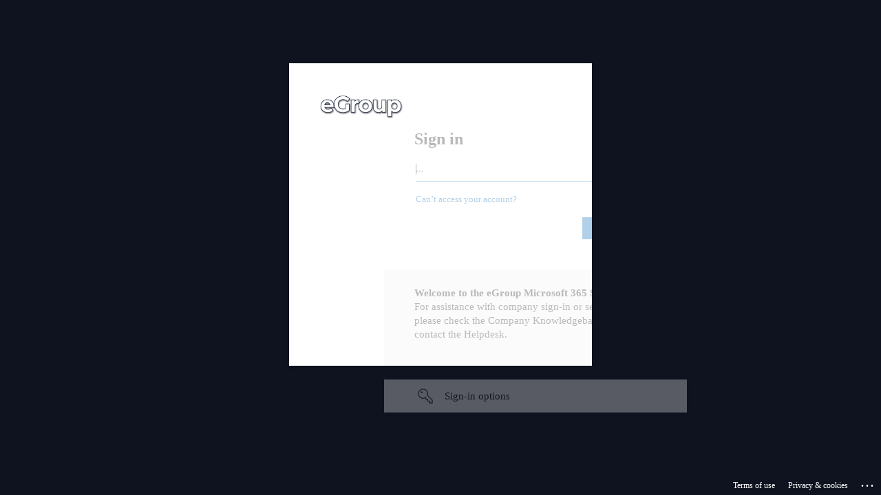

--- FILE ---
content_type: text/html; charset=utf-8
request_url: https://login.microsoftonline.com/b8bd6747-9a41-4b5f-b5dc-f3ec863685d3/oauth2/authorize?client_id=9c535280-1058-4f33-861c-89161fba3102&redirect_uri=https%3A%2F%2Fks49.plano-wfm.de%2Fidentityservice%2Fsignin-identityservice&response_type=id_token&scope=openid%20profile&response_mode=form_post&nonce=638564802716406628.NTJmMDg5ZDEtNmJlNS00MzdkLWJjMjQtNjIxNTdkMDc2ZTNkZGMxYTFiOTktY2M5Zi00MjI5LWEzNWUtNjUwMWVhZGM2MTk5&state=CfDJ8EBvBMy5tFxNu5qoau6C0NsBfmJSqwqNem-l5smxwHepOEc3XjH8wtc5bdUCb46gBObrK8G1QyCYbvw8RW0C8wubWvzDqyFJH6U05nOMdSqpkh-VYF53CKYBV6AQo5Gm29JHGJJdetCAKUbflZrk-4F8tPQ3mzeokeTLUq8RR8q2Gx3-vHDa3wpBteIs8_HXT6w9tV1ZVGzafNylHdL6Qe1kbAkAOJAExPdGcwNpP2195_4ivtzk2An_Cm77us0KEDs2f7HJ4cJDOl1YwgTHoqiDBJXFtOyM8xk_kn7D6c1UJ73QTKk1Tlyy21zn3gguBeRNiD_m9sRRMdFhvOj7fraJ-olrr9hxXBiWMneR79t-EvarBvKMd1yVL1tsN34CZCRU849K_sBDM6eFwtCIkdDYPv267LDUoROiIwgX-dtp-ifbj6v4AHyFk_HJM-uNLxHdGeL-EEldgW8BtAA9_t213e0raAEeAuGhUf09QlCkSlTqOIyQTrU4X41hq9rYzKjpaoc_5kqu6gYbMiGZ7WCPGuB3N5QGet8NaUqGSFs0wLbjNtXWa3rAQ-3r_08SX3EQGDKnRv0COjJ-xUJrdVGDWNtJlizJr2pctpxSLww8morAxK1Y1-j-Naqr5mtIQs-n3Q9_4qUqbwa18MpUZXRvzHL3KCkCZtoA_oRQ_H9IWJeEngPmRHyKFCHzTIEDdpnFY1NueowvjZArjBoFtFM0HYXsxb0qqFlEhuL4M7nPuKxdM2DztOEY4DeEn3JXTHGpRJDXj3f5r6dy13HxkQ7eGKy7Efe4DmTvkKkZcNbOmM_9e_Y3jzFzRrXDRX446t4A1U1irJvoh-59_2t7ZBTcG_0laYyZBnjEsB1uSEcKednZugqnFDvfix_1kAW41W6PPnZjBsCLjkQTkTCd1iFaF-2LtNRTnpMKDNKWKm5TXVcZ8c5tuFdUS4L-T2TcPX0bFFd0cS75gZyH4lHFpo79_SxS9tQftxYjkmtVUw0RdQU_5ihM74Nq6EdyfcP35dmw8fvEC673buv5-aFVcf1Clt1HJn2HDZaEdTMn_Iut9VqD0NDjuNKWMM6dGnLyrxSdq_Bp6I6yC_Hm7MyaFRMOJ9WbRCXQd7TcWNsrp0ery6-i1hcqMPtdcLLI1Xggjy_JOIz0tSEGSyZYMUIIdp41UGRybn90syscsCHQm94lXrzKr_hdEO4tTcO0A8NeHdP_derS6SxXS-Ys7OzspSWKOp2aSq79tr48R7WA6cSycYmP-0gRnoygdu6y1YGXJhN7HqaJ_qe01cSPX76mfMMSTI3CToDWL8kI60YxAAoAO1PAqGF0A0DQDAJCMVDdWAKgW2kUw91-r2sJ-XkraPYvv1oN9Yd7IM0fJcfiQK1LNlsxMN18fz7djt7GAhQX6IbxjtRox52_wVXRrN1QfJc2koiAcd41-t18xEV5zaTWpbqpyGL7Musyy6ST62Nd6fg3Z-PGlyI0GMo0G21VqYg&x-client-SKU=ID_NETSTANDARD2_0&x-client-ver=6.10.0.0&sso_reload=true
body_size: 19991
content:


<!-- Copyright (C) Microsoft Corporation. All rights reserved. -->
<!DOCTYPE html>
<html dir="ltr" class="" lang="en">
<head>
    <title>Sign in to your account</title>
    <meta http-equiv="Content-Type" content="text/html; charset=UTF-8">
    <meta http-equiv="X-UA-Compatible" content="IE=edge">
    <meta name="viewport" content="width=device-width, initial-scale=1.0, maximum-scale=2.0, user-scalable=yes">
    <meta http-equiv="Pragma" content="no-cache">
    <meta http-equiv="Expires" content="-1">
    <link rel="preconnect" href="https://aadcdn.msftauth.net" crossorigin>
<meta http-equiv="x-dns-prefetch-control" content="on">
<link rel="dns-prefetch" href="//aadcdn.msftauth.net">
<link rel="dns-prefetch" href="//aadcdn.msauth.net">

    <meta name="PageID" content="ConvergedSignIn" />
    <meta name="SiteID" content="" />
    <meta name="ReqLC" content="1033" />
    <meta name="LocLC" content="en-US" />


        <meta name="format-detection" content="telephone=no" />

    <noscript>
        <meta http-equiv="Refresh" content="0; URL=https://login.microsoftonline.com/jsdisabled" />
    </noscript>

    
    
<meta name="robots" content="none" />

<script type="text/javascript" nonce='JVKfT5LkoajXArjxmUgjLQ'>//<![CDATA[
$Config={"fShowPersistentCookiesWarning":false,"urlMsaSignUp":"https://login.live.com/oauth20_authorize.srf?scope=openid+profile+email+offline_access\u0026response_type=code\u0026client_id=51483342-085c-4d86-bf88-cf50c7252078\u0026response_mode=form_post\u0026redirect_uri=https%3a%2f%2flogin.microsoftonline.com%2fcommon%2ffederation%2foauth2msa\u0026state=[base64]\u0026estsfed=1\u0026uaid=90ab3588f9f74c6a83e629c64d623bb7\u0026signup=1\u0026lw=1\u0026fl=easi2\u0026fci=9c535280-1058-4f33-861c-89161fba3102","urlMsaLogout":"https://login.live.com/logout.srf?iframed_by=https%3a%2f%2flogin.microsoftonline.com","urlOtherIdpForget":"https://login.live.com/forgetme.srf?iframed_by=https%3a%2f%2flogin.microsoftonline.com","showCantAccessAccountLink":true,"arrExternalTrustedRealmFederatedIdps":[{"IdpType":400,"IdpSignInUrl":"https://login.live.com/oauth20_authorize.srf?scope=openid+profile+email+offline_access\u0026response_type=code\u0026client_id=51483342-085c-4d86-bf88-cf50c7252078\u0026response_mode=form_post\u0026redirect_uri=https%3a%2f%2flogin.microsoftonline.com%2fcommon%2ffederation%2foauth2msa\u0026state=[base64]\u0026estsfed=1\u0026uaid=90ab3588f9f74c6a83e629c64d623bb7\u0026fci=9c535280-1058-4f33-861c-89161fba3102\u0026idp_hint=github.com","DisplayName":"GitHub","Promoted":false}],"fEnableShowResendCode":true,"iShowResendCodeDelay":90000,"sSMSCtryPhoneData":"AF~Afghanistan~93!!!AX~Åland Islands~358!!!AL~Albania~355!!!DZ~Algeria~213!!!AS~American Samoa~1!!!AD~Andorra~376!!!AO~Angola~244!!!AI~Anguilla~1!!!AG~Antigua and Barbuda~1!!!AR~Argentina~54!!!AM~Armenia~374!!!AW~Aruba~297!!!AC~Ascension Island~247!!!AU~Australia~61!!!AT~Austria~43!!!AZ~Azerbaijan~994!!!BS~Bahamas~1!!!BH~Bahrain~973!!!BD~Bangladesh~880!!!BB~Barbados~1!!!BY~Belarus~375!!!BE~Belgium~32!!!BZ~Belize~501!!!BJ~Benin~229!!!BM~Bermuda~1!!!BT~Bhutan~975!!!BO~Bolivia~591!!!BQ~Bonaire~599!!!BA~Bosnia and Herzegovina~387!!!BW~Botswana~267!!!BR~Brazil~55!!!IO~British Indian Ocean Territory~246!!!VG~British Virgin Islands~1!!!BN~Brunei~673!!!BG~Bulgaria~359!!!BF~Burkina Faso~226!!!BI~Burundi~257!!!CV~Cabo Verde~238!!!KH~Cambodia~855!!!CM~Cameroon~237!!!CA~Canada~1!!!KY~Cayman Islands~1!!!CF~Central African Republic~236!!!TD~Chad~235!!!CL~Chile~56!!!CN~China~86!!!CX~Christmas Island~61!!!CC~Cocos (Keeling) Islands~61!!!CO~Colombia~57!!!KM~Comoros~269!!!CG~Congo~242!!!CD~Congo (DRC)~243!!!CK~Cook Islands~682!!!CR~Costa Rica~506!!!CI~Côte d\u0027Ivoire~225!!!HR~Croatia~385!!!CU~Cuba~53!!!CW~Curaçao~599!!!CY~Cyprus~357!!!CZ~Czechia~420!!!DK~Denmark~45!!!DJ~Djibouti~253!!!DM~Dominica~1!!!DO~Dominican Republic~1!!!EC~Ecuador~593!!!EG~Egypt~20!!!SV~El Salvador~503!!!GQ~Equatorial Guinea~240!!!ER~Eritrea~291!!!EE~Estonia~372!!!ET~Ethiopia~251!!!FK~Falkland Islands~500!!!FO~Faroe Islands~298!!!FJ~Fiji~679!!!FI~Finland~358!!!FR~France~33!!!GF~French Guiana~594!!!PF~French Polynesia~689!!!GA~Gabon~241!!!GM~Gambia~220!!!GE~Georgia~995!!!DE~Germany~49!!!GH~Ghana~233!!!GI~Gibraltar~350!!!GR~Greece~30!!!GL~Greenland~299!!!GD~Grenada~1!!!GP~Guadeloupe~590!!!GU~Guam~1!!!GT~Guatemala~502!!!GG~Guernsey~44!!!GN~Guinea~224!!!GW~Guinea-Bissau~245!!!GY~Guyana~592!!!HT~Haiti~509!!!HN~Honduras~504!!!HK~Hong Kong SAR~852!!!HU~Hungary~36!!!IS~Iceland~354!!!IN~India~91!!!ID~Indonesia~62!!!IR~Iran~98!!!IQ~Iraq~964!!!IE~Ireland~353!!!IM~Isle of Man~44!!!IL~Israel~972!!!IT~Italy~39!!!JM~Jamaica~1!!!JP~Japan~81!!!JE~Jersey~44!!!JO~Jordan~962!!!KZ~Kazakhstan~7!!!KE~Kenya~254!!!KI~Kiribati~686!!!KR~Korea~82!!!KW~Kuwait~965!!!KG~Kyrgyzstan~996!!!LA~Laos~856!!!LV~Latvia~371!!!LB~Lebanon~961!!!LS~Lesotho~266!!!LR~Liberia~231!!!LY~Libya~218!!!LI~Liechtenstein~423!!!LT~Lithuania~370!!!LU~Luxembourg~352!!!MO~Macao SAR~853!!!MG~Madagascar~261!!!MW~Malawi~265!!!MY~Malaysia~60!!!MV~Maldives~960!!!ML~Mali~223!!!MT~Malta~356!!!MH~Marshall Islands~692!!!MQ~Martinique~596!!!MR~Mauritania~222!!!MU~Mauritius~230!!!YT~Mayotte~262!!!MX~Mexico~52!!!FM~Micronesia~691!!!MD~Moldova~373!!!MC~Monaco~377!!!MN~Mongolia~976!!!ME~Montenegro~382!!!MS~Montserrat~1!!!MA~Morocco~212!!!MZ~Mozambique~258!!!MM~Myanmar~95!!!NA~Namibia~264!!!NR~Nauru~674!!!NP~Nepal~977!!!NL~Netherlands~31!!!NC~New Caledonia~687!!!NZ~New Zealand~64!!!NI~Nicaragua~505!!!NE~Niger~227!!!NG~Nigeria~234!!!NU~Niue~683!!!NF~Norfolk Island~672!!!KP~North Korea~850!!!MK~North Macedonia~389!!!MP~Northern Mariana Islands~1!!!NO~Norway~47!!!OM~Oman~968!!!PK~Pakistan~92!!!PW~Palau~680!!!PS~Palestinian Authority~970!!!PA~Panama~507!!!PG~Papua New Guinea~675!!!PY~Paraguay~595!!!PE~Peru~51!!!PH~Philippines~63!!!PL~Poland~48!!!PT~Portugal~351!!!PR~Puerto Rico~1!!!QA~Qatar~974!!!RE~Réunion~262!!!RO~Romania~40!!!RU~Russia~7!!!RW~Rwanda~250!!!BL~Saint Barthélemy~590!!!KN~Saint Kitts and Nevis~1!!!LC~Saint Lucia~1!!!MF~Saint Martin~590!!!PM~Saint Pierre and Miquelon~508!!!VC~Saint Vincent and the Grenadines~1!!!WS~Samoa~685!!!SM~San Marino~378!!!ST~São Tomé and Príncipe~239!!!SA~Saudi Arabia~966!!!SN~Senegal~221!!!RS~Serbia~381!!!SC~Seychelles~248!!!SL~Sierra Leone~232!!!SG~Singapore~65!!!SX~Sint Maarten~1!!!SK~Slovakia~421!!!SI~Slovenia~386!!!SB~Solomon Islands~677!!!SO~Somalia~252!!!ZA~South Africa~27!!!SS~South Sudan~211!!!ES~Spain~34!!!LK~Sri Lanka~94!!!SH~St Helena, Ascension, and Tristan da Cunha~290!!!SD~Sudan~249!!!SR~Suriname~597!!!SJ~Svalbard~47!!!SZ~Swaziland~268!!!SE~Sweden~46!!!CH~Switzerland~41!!!SY~Syria~963!!!TW~Taiwan~886!!!TJ~Tajikistan~992!!!TZ~Tanzania~255!!!TH~Thailand~66!!!TL~Timor-Leste~670!!!TG~Togo~228!!!TK~Tokelau~690!!!TO~Tonga~676!!!TT~Trinidad and Tobago~1!!!TA~Tristan da Cunha~290!!!TN~Tunisia~216!!!TR~Turkey~90!!!TM~Turkmenistan~993!!!TC~Turks and Caicos Islands~1!!!TV~Tuvalu~688!!!VI~U.S. Virgin Islands~1!!!UG~Uganda~256!!!UA~Ukraine~380!!!AE~United Arab Emirates~971!!!GB~United Kingdom~44!!!US~United States~1!!!UY~Uruguay~598!!!UZ~Uzbekistan~998!!!VU~Vanuatu~678!!!VA~Vatican City~39!!!VE~Venezuela~58!!!VN~Vietnam~84!!!WF~Wallis and Futuna~681!!!YE~Yemen~967!!!ZM~Zambia~260!!!ZW~Zimbabwe~263","fUseInlinePhoneNumber":true,"fDetectBrowserCapabilities":true,"fUseMinHeight":true,"fShouldSupportTargetCredentialForRecovery":true,"fAvoidNewOtcGenerationWhenAlreadySent":true,"fUseCertificateInterstitialView":true,"fIsPasskeySupportEnabled":true,"arrPromotedFedCredTypes":[],"fShowUserAlreadyExistErrorHandling":true,"fBlockOnAppleEmailClaimError":true,"fIsVerifiableCredentialsSupportEnabled":true,"iVerifiableCredentialPresentationPollingIntervalSeconds":0.5,"iVerifiableCredentialPresentationPollingTimeoutSeconds":300,"fIsQrPinEnabled":true,"fPasskeyAssertionRedirect":true,"fFixUrlExternalIdpFederation":true,"fEnableBackButtonBugFix":true,"fEnableTotalLossRecovery":true,"fUpdatePromotedCredTypesOrder":true,"fUseNewPromotedCredsComponent":true,"urlSessionState":"https://login.microsoftonline.com/common/DeviceCodeStatus","urlResetPassword":"https://passwordreset.microsoftonline.com/?ru=https%3a%2f%2flogin.microsoftonline.com%2fb8bd6747-9a41-4b5f-b5dc-f3ec863685d3%2freprocess%3fctx%[base64]\u0026mkt=en-US\u0026hosted=0\u0026device_platform=macOS","urlMsaResetPassword":"https://account.live.com/password/reset?wreply=https%3a%2f%2flogin.microsoftonline.com%2fb8bd6747-9a41-4b5f-b5dc-f3ec863685d3%2freprocess%3fctx%[base64]\u0026mkt=en-US","fFixUrlResetPassword":true,"urlGetCredentialType":"https://login.microsoftonline.com/common/GetCredentialType?mkt=en-US","urlGetRecoveryCredentialType":"https://login.microsoftonline.com/common/getrecoverycredentialtype?mkt=en-US","urlGetOneTimeCode":"https://login.microsoftonline.com/common/GetOneTimeCode","urlLogout":"https://login.microsoftonline.com/b8bd6747-9a41-4b5f-b5dc-f3ec863685d3/uxlogout","urlForget":"https://login.microsoftonline.com/forgetuser","urlDisambigRename":"https://go.microsoft.com/fwlink/p/?LinkID=733247","urlGoToAADError":"https://login.live.com/oauth20_authorize.srf?scope=openid+profile+email+offline_access\u0026response_type=code\u0026client_id=51483342-085c-4d86-bf88-cf50c7252078\u0026response_mode=form_post\u0026redirect_uri=https%3a%2f%2flogin.microsoftonline.com%2fcommon%2ffederation%2foauth2msa\u0026state=[base64]\u0026estsfed=1\u0026uaid=90ab3588f9f74c6a83e629c64d623bb7\u0026fci=9c535280-1058-4f33-861c-89161fba3102","urlDeviceFingerprinting":"","urlPIAEndAuth":"https://login.microsoftonline.com/common/PIA/EndAuth","urlStartTlr":"https://login.microsoftonline.com/b8bd6747-9a41-4b5f-b5dc-f3ec863685d3/tlr/start","fKMSIEnabled":false,"iLoginMode":121,"fAllowPhoneSignIn":true,"fAllowPhoneInput":true,"fAllowSkypeNameLogin":true,"iMaxPollErrors":5,"iPollingTimeout":300,"srsSuccess":true,"fShowSwitchUser":true,"arrValErrs":["50058"],"sErrorCode":"50058","sWAMExtension":"ppnbnpeolgkicgegkbkbjmhlideopiji","sWAMChannel":"53ee284d-920a-4b59-9d30-a60315b26836","sErrTxt":"","sResetPasswordPrefillParam":"username","onPremPasswordValidationConfig":{"isUserRealmPrecheckEnabled":true},"fSwitchDisambig":true,"oCancelPostParams":{"error":"access_denied","error_subcode":"cancel","state":"[base64]","canary":"/K3fbKQWvqooBGTMkJNlD3H96G15/jgXLH77XaCbIg0=2:1:CANARY:yIg0U3mHX7Rkm9JrTrbMIQfUBu03QqRZNEbMQtN1DZA="},"iRemoteNgcPollingType":2,"fUseNewNoPasswordTypes":true,"urlAadSignup":"https://signup.microsoft.com/signup?sku=teams_commercial_trial\u0026origin=ests\u0026culture=en-US","urlTenantedEndpointFormat":"https://login.microsoftonline.com/{0}/oauth2/authorize?client_id=9c535280-1058-4f33-861c-89161fba3102\u0026redirect_uri=https%3a%2f%2fks49.plano-wfm.de%2fidentityservice%2fsignin-identityservice\u0026response_type=id_token\u0026scope=openid+profile\u0026response_mode=form_post\u0026nonce=638564802716406628.NTJmMDg5ZDEtNmJlNS00MzdkLWJjMjQtNjIxNTdkMDc2ZTNkZGMxYTFiOTktY2M5Zi00MjI5LWEzNWUtNjUwMWVhZGM2MTk5\u0026state=[base64]\u0026x-client-SKU=ID_NETSTANDARD2_0\u0026x-client-ver=6.10.0.0\u0026sso_reload=true\u0026allowbacktocommon=True","sCloudInstanceName":"microsoftonline.com","fShowSignInOptionsAsButton":true,"fUseNewPhoneSignInError":true,"fIsUpdatedAutocompleteEnabled":true,"fActivateFocusOnApprovalNumberRemoteNGC":true,"fIsPasskey":true,"fEnableDFPIntegration":true,"fEnableCenterFocusedApprovalNumber":true,"fShowPassKeyErrorUCP":true,"fFixPhoneDisambigSignupRedirect":true,"fEnableQrCodeA11YFixes":true,"fEnablePasskeyAwpError":true,"fEnableAuthenticatorTimeoutFix":true,"fEnablePasskeyAutofillUI":true,"sCrossDomainCanary":"[base64]","arrExcludedDisplayNames":["unknown"],"fFixShowRevealPassword":true,"fRemoveTLRFragment":true,"iMaxStackForKnockoutAsyncComponents":10000,"fShowButtons":true,"urlCdn":"https://aadcdn.msftauth.net/shared/1.0/","urlDefaultFavicon":"https://aadcdn.msftauth.net/shared/1.0/content/images/favicon_a_eupayfgghqiai7k9sol6lg2.ico","urlFooterTOU":"https://www.microsoft.com/en-US/servicesagreement/","urlFooterPrivacy":"https://privacy.microsoft.com/en-US/privacystatement","urlPost":"https://login.microsoftonline.com/b8bd6747-9a41-4b5f-b5dc-f3ec863685d3/login","urlPostAad":"https://login.microsoftonline.com/b8bd6747-9a41-4b5f-b5dc-f3ec863685d3/login","urlPostMsa":"https://login.live.com/ppsecure/partnerpost.srf?scope=openid+profile+email+offline_access\u0026response_type=code\u0026client_id=51483342-085c-4d86-bf88-cf50c7252078\u0026response_mode=form_post\u0026redirect_uri=https%3a%2f%2flogin.microsoftonline.com%2fcommon%2ffederation%2foauth2msa\u0026state=[base64]\u0026flow=fido\u0026estsfed=1\u0026uaid=90ab3588f9f74c6a83e629c64d623bb7\u0026fci=9c535280-1058-4f33-861c-89161fba3102","urlRefresh":"https://login.microsoftonline.com/b8bd6747-9a41-4b5f-b5dc-f3ec863685d3/reprocess?ctx=[base64]","urlCancel":"https://ks49.plano-wfm.de/identityservice/signin-identityservice","urlResume":"https://login.microsoftonline.com/b8bd6747-9a41-4b5f-b5dc-f3ec863685d3/resume?ctx=[base64]","iPawnIcon":0,"iPollingInterval":1,"sPOST_Username":"","fEnableNumberMatching":true,"sFT":"[base64]","sFTName":"flowToken","sSessionIdentifierName":"code","sCtx":"[base64]","iProductIcon":-1,"fEnableOneDSClientTelemetry":true,"staticTenantBranding":[{"Locale":0,"BannerLogo":"https://aadcdn.msftauthimages.net/c1c6b6c8-0beiealvcqx6v3bpfvvlquy-ziwxbscybfkglm2xuiu/logintenantbranding/0/bannerlogo?ts=637825808570721350","TileLogo":"https://aadcdn.msftauthimages.net/c1c6b6c8-0beiealvcqx6v3bpfvvlquy-ziwxbscybfkglm2xuiu/logintenantbranding/0/tilelogo?ts=637825165182330236","TileDarkLogo":"https://aadcdn.msftauthimages.net/c1c6b6c8-0beiealvcqx6v3bpfvvlquy-ziwxbscybfkglm2xuiu/logintenantbranding/0/squarelogodark?ts=637825165187400387","Illustration":"https://aadcdn.msftauthimages.net/c1c6b6c8-0beiealvcqx6v3bpfvvlquy-ziwxbscybfkglm2xuiu/logintenantbranding/0/illustration?ts=637825165171369472","BackgroundColor":"#1F2A44","BoilerPlateText":"<p><strong>Welcome to the eGroup Microsoft 365 Sign-in Page.</strong> For assistance with company sign-in or service issues please check the Company Knowledgebase and/or contact the Helpdesk.</p>\n","UserIdLabel":"...","KeepMeSignedInDisabled":false,"UseTransparentLightBox":false}],"oAppCobranding":{},"iBackgroundImage":4,"arrSessions":[],"fApplicationInsightsEnabled":false,"iApplicationInsightsEnabledPercentage":0,"urlSetDebugMode":"https://login.microsoftonline.com/common/debugmode","fEnableCssAnimation":true,"fDisableAnimationIfAnimationEndUnsupported":true,"fAllowGrayOutLightBox":true,"fUseMsaSessionState":true,"fIsRemoteNGCSupported":true,"desktopSsoConfig":{"isEdgeAnaheimAllowed":true,"iwaEndpointUrlFormat":"https://autologon.microsoftazuread-sso.com/{0}/winauth/sso?client-request-id=90ab3588-f9f7-4c6a-83e6-29c64d623bb7","iwaSsoProbeUrlFormat":"https://autologon.microsoftazuread-sso.com/{0}/winauth/ssoprobe?client-request-id=90ab3588-f9f7-4c6a-83e6-29c64d623bb7","iwaIFrameUrlFormat":"https://autologon.microsoftazuread-sso.com/{0}/winauth/iframe?client-request-id=90ab3588-f9f7-4c6a-83e6-29c64d623bb7\u0026isAdalRequest=False","iwaRequestTimeoutInMs":10000,"hintedDomainName":"b8bd6747-9a41-4b5f-b5dc-f3ec863685d3","startDesktopSsoOnPageLoad":true,"progressAnimationTimeout":10000,"isEdgeAllowed":false,"minDssoEdgeVersion":"17","isSafariAllowed":true,"redirectUri":"https://ks49.plano-wfm.de/identityservice/signin-identityservice","redirectDssoErrorPostParams":{"error":"interaction_required","error_description":"Seamless single sign on failed for the user. This can happen if the user is unable to access on premises AD or intranet zone is not configured correctly Trace ID: d2e7af17-5140-4fe5-a493-54e1a71c1800 Correlation ID: 90ab3588-f9f7-4c6a-83e6-29c64d623bb7 Timestamp: 2026-01-18 20:06:55Z","state":"[base64]","canary":"/K3fbKQWvqooBGTMkJNlD3H96G15/jgXLH77XaCbIg0=2:1:CANARY:yIg0U3mHX7Rkm9JrTrbMIQfUBu03QqRZNEbMQtN1DZA="},"isIEAllowedForSsoProbe":true,"edgeRedirectUri":"https://autologon.microsoftazuread-sso.com/b8bd6747-9a41-4b5f-b5dc-f3ec863685d3/winauth/sso/edgeredirect?client-request-id=90ab3588-f9f7-4c6a-83e6-29c64d623bb7\u0026origin=login.microsoftonline.com\u0026is_redirected=1","isFlowTokenPassedInEdge":true},"urlLogin":"https://login.microsoftonline.com/b8bd6747-9a41-4b5f-b5dc-f3ec863685d3/reprocess?ctx=[base64]","urlDssoStatus":"https://login.microsoftonline.com/common/instrumentation/dssostatus","iSessionPullType":2,"fUseSameSite":true,"iAllowedIdentities":2,"uiflavor":1001,"urlFidoHelp":"https://go.microsoft.com/fwlink/?linkid=2013738","fShouldPlatformKeyBeSuppressed":true,"urlFidoLogin":"https://login.microsoft.com/b8bd6747-9a41-4b5f-b5dc-f3ec863685d3/fido/get?uiflavor=Web","fIsFidoSupported":true,"fLoadStringCustomizationPromises":true,"fUseAlternateTextForSwitchToCredPickerLink":true,"fOfflineAccountVisible":false,"fEnableUserStateFix":true,"fAccessPassSupported":true,"fShowAccessPassPeek":true,"fUpdateSessionPollingLogic":true,"fEnableShowPickerCredObservable":true,"fFetchSessionsSkipDsso":true,"fIsCiamUserFlowUxNewLogicEnabled":true,"fUseNonMicrosoftDefaultBrandingForCiam":true,"sCompanyDisplayName":"eGroup","fRemoveCustomCss":true,"fFixUICrashForApiRequestHandler":true,"fShowUpdatedKoreanPrivacyFooter":true,"fUsePostCssHotfix":true,"fFixUserFlowBranding":true,"fIsQrCodePinSupported":true,"fEnablePasskeyNullFix":true,"fEnableRefreshCookiesFix":true,"fEnableWebNativeBridgeInterstitialUx":true,"fEnableWindowParentingFix":true,"fEnableNativeBridgeErrors":true,"urlAcmaServerPath":"https://login.microsoftonline.com","sTenantId":"b8bd6747-9a41-4b5f-b5dc-f3ec863685d3","sMkt":"en-US","fIsDesktop":true,"fUpdateConfigInit":true,"fLogDisallowedCssProperties":true,"fDisallowExternalFonts":true,"sFidoChallenge":"O.eyJ0eXAiOiJKV1QiLCJhbGciOiJSUzI1NiIsIng1dCI6IlBjWDk4R1g0MjBUMVg2c0JEa3poUW1xZ3dNVSJ9.eyJhdWQiOiJ1cm46bWljcm9zb2Z0OmZpZG86Y2hhbGxlbmdlIiwiaXNzIjoiaHR0cHM6Ly9sb2dpbi5taWNyb3NvZnQuY29tIiwiaWF0IjoxNzY4NzY2ODE1LCJuYmYiOjE3Njg3NjY4MTUsImV4cCI6MTc2ODc2NzExNX0.[base64]","scid":1013,"hpgact":1800,"hpgid":1104,"pgid":"ConvergedSignIn","apiCanary":"[base64]","canary":"/K3fbKQWvqooBGTMkJNlD3H96G15/jgXLH77XaCbIg0=2:1:CANARY:yIg0U3mHX7Rkm9JrTrbMIQfUBu03QqRZNEbMQtN1DZA=","sCanaryTokenName":"canary","fSkipRenderingNewCanaryToken":false,"fEnableNewCsrfProtection":true,"correlationId":"90ab3588-f9f7-4c6a-83e6-29c64d623bb7","sessionId":"d2e7af17-5140-4fe5-a493-54e1a71c1800","sRingId":"R6","locale":{"mkt":"en-US","lcid":1033},"slMaxRetry":2,"slReportFailure":true,"strings":{"desktopsso":{"authenticatingmessage":"Trying to sign you in"}},"enums":{"ClientMetricsModes":{"None":0,"SubmitOnPost":1,"SubmitOnRedirect":2,"InstrumentPlt":4}},"urls":{"instr":{"pageload":"https://login.microsoftonline.com/common/instrumentation/reportpageload","dssostatus":"https://login.microsoftonline.com/common/instrumentation/dssostatus"}},"browser":{"ltr":1,"Chrome":1,"_Mac":1,"_M131":1,"_D0":1,"Full":1,"RE_WebKit":1,"b":{"name":"Chrome","major":131,"minor":0},"os":{"name":"OSX","version":"10.15.7"},"V":"131.0"},"watson":{"url":"/common/handlers/watson","bundle":"https://aadcdn.msftauth.net/ests/2.1/content/cdnbundles/watson.min_q5ptmu8aniymd4ftuqdkda2.js","sbundle":"https://aadcdn.msftauth.net/ests/2.1/content/cdnbundles/watsonsupportwithjquery.3.5.min_dc940oomzau4rsu8qesnvg2.js","fbundle":"https://aadcdn.msftauth.net/ests/2.1/content/cdnbundles/frameworksupport.min_oadrnc13magb009k4d20lg2.js","resetErrorPeriod":5,"maxCorsErrors":-1,"maxInjectErrors":5,"maxErrors":10,"maxTotalErrors":3,"expSrcs":["https://login.microsoftonline.com","https://aadcdn.msauth.net/","https://aadcdn.msftauth.net/",".login.microsoftonline.com"],"envErrorRedirect":true,"envErrorUrl":"/common/handlers/enverror"},"loader":{"cdnRoots":["https://aadcdn.msauth.net/","https://aadcdn.msftauth.net/"],"logByThrowing":true,"tenantBrandingCdnRoots":["aadcdn.msauthimages.net","aadcdn.msftauthimages.net"]},"serverDetails":{"slc":"ProdSlices","dc":"FRC","ri":"PA3XXXX","ver":{"v":[2,1,23173,3]},"rt":"2026-01-18T20:06:55","et":40},"clientEvents":{"enabled":true,"telemetryEnabled":true,"useOneDSEventApi":true,"flush":60000,"autoPost":true,"autoPostDelay":1000,"minEvents":1,"maxEvents":1,"pltDelay":500,"appInsightsConfig":{"instrumentationKey":"b0c252808e614e949086e019ae1cb300-e0c02060-e3b3-4965-bd7c-415e1a7a9fde-6951","webAnalyticsConfiguration":{"autoCapture":{"jsError":true}}},"defaultEventName":"IDUX_ESTSClientTelemetryEvent_WebWatson","serviceID":3,"endpointUrl":"https://eu-mobile.events.data.microsoft.com/OneCollector/1.0/"},"fApplyAsciiRegexOnInput":true,"country":"US","fBreakBrandingSigninString":true,"bsso":{"states":{"START":"start","INPROGRESS":"in-progress","END":"end","END_SSO":"end-sso","END_USERS":"end-users"},"nonce":"AwABEgEAAAADAOz_BQD0_7mJPaVQUUqvCrEe3kA41qayW4-kiaKaH0LUwWGSjyUjkR2TO9MfIjcSK9q8NvVEjpwLfPOJg5SLnbhoHXmNeV8gAA","overallTimeoutMs":4000,"telemetry":{"type":"ChromeSsoTelemetry","nonce":"AwABDwEAAAADAOz_BQD0_6HauA15We7DYrDE28ULnHTIkO-X6601uf3J6RtKyQ2CsOnb-ZkBDn_I5qC9rgeT7NC3v-WUMFYHEmrpAS6E8CsOsvO2U1_emTYgiqUJiCaHIAA","reportStates":[]},"redirectEndStates":["end"],"cookieNames":{"aadSso":"AADSSO","winSso":"ESTSSSO","ssoTiles":"ESTSSSOTILES","ssoPulled":"SSOCOOKIEPULLED","userList":"ESTSUSERLIST"},"type":"chrome","reason":"Pull suppressed because it was already attempted and the current URL was reloaded."},"urlNoCookies":"https://login.microsoftonline.com/cookiesdisabled","fTrimChromeBssoUrl":true,"inlineMode":5,"fShowCopyDebugDetailsLink":true,"fTenantBrandingCdnAddEventHandlers":true,"fAddTryCatchForIFrameRedirects":true};
//]]></script> 
<script type="text/javascript" nonce='JVKfT5LkoajXArjxmUgjLQ'>//<![CDATA[
!function(){var e=window,r=e.$Debug=e.$Debug||{},t=e.$Config||{};if(!r.appendLog){var n=[],o=0;r.appendLog=function(e){var r=t.maxDebugLog||25,i=(new Date).toUTCString()+":"+e;n.push(o+":"+i),n.length>r&&n.shift(),o++},r.getLogs=function(){return n}}}(),function(){function e(e,r){function t(i){var a=e[i];if(i<n-1){return void(o.r[a]?t(i+1):o.when(a,function(){t(i+1)}))}r(a)}var n=e.length;t(0)}function r(e,r,i){function a(){var e=!!s.method,o=e?s.method:i[0],a=s.extraArgs||[],u=n.$WebWatson;try{
var c=t(i,!e);if(a&&a.length>0){for(var d=a.length,l=0;l<d;l++){c.push(a[l])}}o.apply(r,c)}catch(e){return void(u&&u.submitFromException&&u.submitFromException(e))}}var s=o.r&&o.r[e];return r=r||this,s&&(s.skipTimeout?a():n.setTimeout(a,0)),s}function t(e,r){return Array.prototype.slice.call(e,r?1:0)}var n=window;n.$Do||(n.$Do={"q":[],"r":[],"removeItems":[],"lock":0,"o":[]});var o=n.$Do;o.when=function(t,n){function i(e){r(e,a,s)||o.q.push({"id":e,"c":a,"a":s})}var a=0,s=[],u=1;"function"==typeof n||(a=n,
u=2);for(var c=u;c<arguments.length;c++){s.push(arguments[c])}t instanceof Array?e(t,i):i(t)},o.register=function(e,t,n){if(!o.r[e]){o.o.push(e);var i={};if(t&&(i.method=t),n&&(i.skipTimeout=n),arguments&&arguments.length>3){i.extraArgs=[];for(var a=3;a<arguments.length;a++){i.extraArgs.push(arguments[a])}}o.r[e]=i,o.lock++;try{for(var s=0;s<o.q.length;s++){var u=o.q[s];u.id==e&&r(e,u.c,u.a)&&o.removeItems.push(u)}}catch(e){throw e}finally{if(0===--o.lock){for(var c=0;c<o.removeItems.length;c++){
for(var d=o.removeItems[c],l=0;l<o.q.length;l++){if(o.q[l]===d){o.q.splice(l,1);break}}}o.removeItems=[]}}}},o.unregister=function(e){o.r[e]&&delete o.r[e]}}(),function(e,r){function t(){if(!a){if(!r.body){return void setTimeout(t)}a=!0,e.$Do.register("doc.ready",0,!0)}}function n(){if(!s){if(!r.body){return void setTimeout(n)}t(),s=!0,e.$Do.register("doc.load",0,!0),i()}}function o(e){(r.addEventListener||"load"===e.type||"complete"===r.readyState)&&t()}function i(){
r.addEventListener?(r.removeEventListener("DOMContentLoaded",o,!1),e.removeEventListener("load",n,!1)):r.attachEvent&&(r.detachEvent("onreadystatechange",o),e.detachEvent("onload",n))}var a=!1,s=!1;if("complete"===r.readyState){return void setTimeout(n)}!function(){r.addEventListener?(r.addEventListener("DOMContentLoaded",o,!1),e.addEventListener("load",n,!1)):r.attachEvent&&(r.attachEvent("onreadystatechange",o),e.attachEvent("onload",n))}()}(window,document),function(){function e(){
return f.$Config||f.ServerData||{}}function r(e,r){var t=f.$Debug;t&&t.appendLog&&(r&&(e+=" '"+(r.src||r.href||"")+"'",e+=", id:"+(r.id||""),e+=", async:"+(r.async||""),e+=", defer:"+(r.defer||"")),t.appendLog(e))}function t(){var e=f.$B;if(void 0===d){if(e){d=e.IE}else{var r=f.navigator.userAgent;d=-1!==r.indexOf("MSIE ")||-1!==r.indexOf("Trident/")}}return d}function n(){var e=f.$B;if(void 0===l){if(e){l=e.RE_Edge}else{var r=f.navigator.userAgent;l=-1!==r.indexOf("Edge")}}return l}function o(e){
var r=e.indexOf("?"),t=r>-1?r:e.length,n=e.lastIndexOf(".",t);return e.substring(n,n+v.length).toLowerCase()===v}function i(){var r=e();return(r.loader||{}).slReportFailure||r.slReportFailure||!1}function a(){return(e().loader||{}).redirectToErrorPageOnLoadFailure||!1}function s(){return(e().loader||{}).logByThrowing||!1}function u(e){if(!t()&&!n()){return!1}var r=e.src||e.href||"";if(!r){return!0}if(o(r)){var i,a,s;try{i=e.sheet,a=i&&i.cssRules,s=!1}catch(e){s=!0}if(i&&!a&&s){return!0}
if(i&&a&&0===a.length){return!0}}return!1}function c(){function t(e){g.getElementsByTagName("head")[0].appendChild(e)}function n(e,r,t,n){var u=null;return u=o(e)?i(e):"script"===n.toLowerCase()?a(e):s(e,n),r&&(u.id=r),"function"==typeof u.setAttribute&&(u.setAttribute("crossorigin","anonymous"),t&&"string"==typeof t&&u.setAttribute("integrity",t)),u}function i(e){var r=g.createElement("link");return r.rel="stylesheet",r.type="text/css",r.href=e,r}function a(e){
var r=g.createElement("script"),t=g.querySelector("script[nonce]");if(r.type="text/javascript",r.src=e,r.defer=!1,r.async=!1,t){var n=t.nonce||t.getAttribute("nonce");r.setAttribute("nonce",n)}return r}function s(e,r){var t=g.createElement(r);return t.src=e,t}function d(e,r){if(e&&e.length>0&&r){for(var t=0;t<e.length;t++){if(-1!==r.indexOf(e[t])){return!0}}}return!1}function l(r){if(e().fTenantBrandingCdnAddEventHandlers){var t=d(E,r)?E:b;if(!(t&&t.length>1)){return r}for(var n=0;n<t.length;n++){
if(-1!==r.indexOf(t[n])){var o=t[n+1<t.length?n+1:0],i=r.substring(t[n].length);return"https://"!==t[n].substring(0,"https://".length)&&(o="https://"+o,i=i.substring("https://".length)),o+i}}return r}if(!(b&&b.length>1)){return r}for(var a=0;a<b.length;a++){if(0===r.indexOf(b[a])){return b[a+1<b.length?a+1:0]+r.substring(b[a].length)}}return r}function f(e,t,n,o){if(r("[$Loader]: "+(L.failMessage||"Failed"),o),w[e].retry<y){return w[e].retry++,h(e,t,n),void c._ReportFailure(w[e].retry,w[e].srcPath)}n&&n()}
function v(e,t,n,o){if(u(o)){return f(e,t,n,o)}r("[$Loader]: "+(L.successMessage||"Loaded"),o),h(e+1,t,n);var i=w[e].onSuccess;"function"==typeof i&&i(w[e].srcPath)}function h(e,o,i){if(e<w.length){var a=w[e];if(!a||!a.srcPath){return void h(e+1,o,i)}a.retry>0&&(a.srcPath=l(a.srcPath),a.origId||(a.origId=a.id),a.id=a.origId+"_Retry_"+a.retry);var s=n(a.srcPath,a.id,a.integrity,a.tagName);s.onload=function(){v(e,o,i,s)},s.onerror=function(){f(e,o,i,s)},s.onreadystatechange=function(){
"loaded"===s.readyState?setTimeout(function(){v(e,o,i,s)},500):"complete"===s.readyState&&v(e,o,i,s)},t(s),r("[$Loader]: Loading '"+(a.srcPath||"")+"', id:"+(a.id||""))}else{o&&o()}}var p=e(),y=p.slMaxRetry||2,m=p.loader||{},b=m.cdnRoots||[],E=m.tenantBrandingCdnRoots||[],L=this,w=[];L.retryOnError=!0,L.successMessage="Loaded",L.failMessage="Error",L.Add=function(e,r,t,n,o,i){e&&w.push({"srcPath":e,"id":r,"retry":n||0,"integrity":t,"tagName":o||"script","onSuccess":i})},L.AddForReload=function(e,r){
var t=e.src||e.href||"";L.Add(t,"AddForReload",e.integrity,1,e.tagName,r)},L.AddIf=function(e,r,t){e&&L.Add(r,t)},L.Load=function(e,r){h(0,e,r)}}var d,l,f=window,g=f.document,v=".css";c.On=function(e,r,t){if(!e){throw"The target element must be provided and cannot be null."}r?c.OnError(e,t):c.OnSuccess(e,t)},c.OnSuccess=function(e,t){if(!e){throw"The target element must be provided and cannot be null."}if(u(e)){return c.OnError(e,t)}var n=e.src||e.href||"",o=i(),s=a();r("[$Loader]: Loaded",e);var d=new c
;d.failMessage="Reload Failed",d.successMessage="Reload Success",d.Load(null,function(){if(o){throw"Unexpected state. ResourceLoader.Load() failed despite initial load success. ['"+n+"']"}s&&(document.location.href="/error.aspx?err=504")})},c.OnError=function(e,t){var n=e.src||e.href||"",o=i(),s=a();if(!e){throw"The target element must be provided and cannot be null."}r("[$Loader]: Failed",e);var u=new c;u.failMessage="Reload Failed",u.successMessage="Reload Success",u.AddForReload(e,t),
u.Load(null,function(){if(o){throw"Failed to load external resource ['"+n+"']"}s&&(document.location.href="/error.aspx?err=504")}),c._ReportFailure(0,n)},c._ReportFailure=function(e,r){if(s()&&!t()){throw"[Retry "+e+"] Failed to load external resource ['"+r+"'], reloading from fallback CDN endpoint"}},f.$Loader=c}(),function(){function e(){if(!E){var e=new h.$Loader;e.AddIf(!h.jQuery,y.sbundle,"WebWatson_DemandSupport"),y.sbundle=null,delete y.sbundle,e.AddIf(!h.$Api,y.fbundle,"WebWatson_DemandFramework"),
y.fbundle=null,delete y.fbundle,e.Add(y.bundle,"WebWatson_DemandLoaded"),e.Load(r,t),E=!0}}function r(){if(h.$WebWatson){if(h.$WebWatson.isProxy){return void t()}m.when("$WebWatson.full",function(){for(;b.length>0;){var e=b.shift();e&&h.$WebWatson[e.cmdName].apply(h.$WebWatson,e.args)}})}}function t(){if(!h.$WebWatson||h.$WebWatson.isProxy){if(!L&&JSON){try{var e=new XMLHttpRequest;e.open("POST",y.url),e.setRequestHeader("Accept","application/json"),
e.setRequestHeader("Content-Type","application/json; charset=UTF-8"),e.setRequestHeader("canary",p.apiCanary),e.setRequestHeader("client-request-id",p.correlationId),e.setRequestHeader("hpgid",p.hpgid||0),e.setRequestHeader("hpgact",p.hpgact||0);for(var r=-1,t=0;t<b.length;t++){if("submit"===b[t].cmdName){r=t;break}}var o=b[r]?b[r].args||[]:[],i={"sr":y.sr,"ec":"Failed to load external resource [Core Watson files]","wec":55,"idx":1,"pn":p.pgid||"","sc":p.scid||0,"hpg":p.hpgid||0,
"msg":"Failed to load external resource [Core Watson files]","url":o[1]||"","ln":0,"ad":0,"an":!1,"cs":"","sd":p.serverDetails,"ls":null,"diag":v(y)};e.send(JSON.stringify(i))}catch(e){}L=!0}y.loadErrorUrl&&window.location.assign(y.loadErrorUrl)}n()}function n(){b=[],h.$WebWatson=null}function o(r){return function(){var t=arguments;b.push({"cmdName":r,"args":t}),e()}}function i(){var e=["foundException","resetException","submit"],r=this;r.isProxy=!0;for(var t=e.length,n=0;n<t;n++){var i=e[n];i&&(r[i]=o(i))}
}function a(e,r,t,n,o,i,a){var s=h.event;return i||(i=l(o||s,a?a+2:2)),h.$Debug&&h.$Debug.appendLog&&h.$Debug.appendLog("[WebWatson]:"+(e||"")+" in "+(r||"")+" @ "+(t||"??")),$.submit(e,r,t,n,o||s,i,a)}function s(e,r){return{"signature":e,"args":r,"toString":function(){return this.signature}}}function u(e){for(var r=[],t=e.split("\n"),n=0;n<t.length;n++){r.push(s(t[n],[]))}return r}function c(e){for(var r=[],t=e.split("\n"),n=0;n<t.length;n++){var o=s(t[n],[]);t[n+1]&&(o.signature+="@"+t[n+1],n++),r.push(o)
}return r}function d(e){if(!e){return null}try{if(e.stack){return u(e.stack)}if(e.error){if(e.error.stack){return u(e.error.stack)}}else if(window.opera&&e.message){return c(e.message)}}catch(e){}return null}function l(e,r){var t=[];try{for(var n=arguments.callee;r>0;){n=n?n.caller:n,r--}for(var o=0;n&&o<w;){var i="InvalidMethod()";try{i=n.toString()}catch(e){}var a=[],u=n.args||n.arguments;if(u){for(var c=0;c<u.length;c++){a[c]=u[c]}}t.push(s(i,a)),n=n.caller,o++}}catch(e){t.push(s(e.toString(),[]))}
var l=d(e);return l&&(t.push(s("--- Error Event Stack -----------------",[])),t=t.concat(l)),t}function f(e){if(e){try{var r=/function (.{1,})\(/,t=r.exec(e.constructor.toString());return t&&t.length>1?t[1]:""}catch(e){}}return""}function g(e){if(e){try{if("string"!=typeof e&&JSON&&JSON.stringify){var r=f(e),t=JSON.stringify(e);return t&&"{}"!==t||(e.error&&(e=e.error,r=f(e)),(t=JSON.stringify(e))&&"{}"!==t||(t=e.toString())),r+":"+t}}catch(e){}}return""+(e||"")}function v(e){var r=[];try{
if(jQuery?(r.push("jQuery v:"+jQuery().jquery),jQuery.easing?r.push("jQuery.easing:"+JSON.stringify(jQuery.easing)):r.push("jQuery.easing is not defined")):r.push("jQuery is not defined"),e&&e.expectedVersion&&r.push("Expected jQuery v:"+e.expectedVersion),m){var t,n="";for(t=0;t<m.o.length;t++){n+=m.o[t]+";"}for(r.push("$Do.o["+n+"]"),n="",t=0;t<m.q.length;t++){n+=m.q[t].id+";"}r.push("$Do.q["+n+"]")}if(h.$Debug&&h.$Debug.getLogs){var o=h.$Debug.getLogs();o&&o.length>0&&(r=r.concat(o))}if(b){
for(var i=0;i<b.length;i++){var a=b[i];if(a&&"submit"===a.cmdName){try{if(JSON&&JSON.stringify){var s=JSON.stringify(a);s&&r.push(s)}}catch(e){r.push(g(e))}}}}}catch(e){r.push(g(e))}return r}var h=window,p=h.$Config||{},y=p.watson,m=h.$Do;if(!h.$WebWatson&&y){var b=[],E=!1,L=!1,w=10,$=h.$WebWatson=new i;$.CB={},$._orgErrorHandler=h.onerror,h.onerror=a,$.errorHooked=!0,m.when("jQuery.version",function(e){y.expectedVersion=e}),m.register("$WebWatson")}}(),function(){function e(e,r){
for(var t=r.split("."),n=t.length,o=0;o<n&&null!==e&&void 0!==e;){e=e[t[o++]]}return e}function r(r){var t=null;return null===u&&(u=e(i,"Constants")),null!==u&&r&&(t=e(u,r)),null===t||void 0===t?"":t.toString()}function t(t){var n=null;return null===a&&(a=e(i,"$Config.strings")),null!==a&&t&&(n=e(a,t.toLowerCase())),null!==n&&void 0!==n||(n=r(t)),null===n||void 0===n?"":n.toString()}function n(e,r){var n=null;return e&&r&&r[e]&&(n=t("errors."+r[e])),n||(n=t("errors."+e)),n||(n=t("errors."+c)),n||(n=t(c)),n}
function o(t){var n=null;return null===s&&(s=e(i,"$Config.urls")),null!==s&&t&&(n=e(s,t.toLowerCase())),null!==n&&void 0!==n||(n=r(t)),null===n||void 0===n?"":n.toString()}var i=window,a=null,s=null,u=null,c="GENERIC_ERROR";i.GetString=t,i.GetErrorString=n,i.GetUrl=o}(),function(){var e=window,r=e.$Config||{};e.$B=r.browser||{}}(),function(){function e(e,r,t){e&&e.addEventListener?e.addEventListener(r,t):e&&e.attachEvent&&e.attachEvent("on"+r,t)}function r(r,t){e(document.getElementById(r),"click",t)}
function t(r,t){var n=document.getElementsByName(r);n&&n.length>0&&e(n[0],"click",t)}var n=window;n.AddListener=e,n.ClickEventListenerById=r,n.ClickEventListenerByName=t}();
//]]></script> 
<script type="text/javascript" nonce='JVKfT5LkoajXArjxmUgjLQ'>//<![CDATA[
!function(t,e){!function(){var n=e.getElementsByTagName("head")[0];n&&n.addEventListener&&(n.addEventListener("error",function(e){null!==e.target&&"cdn"===e.target.getAttribute("data-loader")&&t.$Loader.OnError(e.target)},!0),n.addEventListener("load",function(e){null!==e.target&&"cdn"===e.target.getAttribute("data-loader")&&t.$Loader.OnSuccess(e.target)},!0))}()}(window,document);
//]]></script>

    
        <link rel="prefetch" href="https://login.live.com/Me.htm?v=3" />
                <link rel="shortcut icon" href="https://aadcdn.msftauth.net/shared/1.0/content/images/favicon_a_eupayfgghqiai7k9sol6lg2.ico" />

    <script type="text/javascript" nonce='JVKfT5LkoajXArjxmUgjLQ'>
        ServerData = $Config;
    </script>


    
    <link data-loader="cdn" crossorigin="anonymous" href="https://aadcdn.msftauth.net/ests/2.1/content/cdnbundles/converged.v2.login.min_kptqschdvwnh6yq41ngsjw2.css" rel="stylesheet" />


    <script data-loader="cdn" crossorigin="anonymous" src="https://aadcdn.msftauth.net/shared/1.0/content/js/ConvergedLogin_PCore_XQ1tJBpoWFcL5smH9OaMyA2.js" integrity='sha384-kq/nTOW+o66pYRgqEKsX4PB8SzqPkM9e5SJxERJpvoDSAAOR4b/jHdfTEy4Tlop9' nonce='JVKfT5LkoajXArjxmUgjLQ'></script>

    <script data-loader="cdn" crossorigin="anonymous" src="https://aadcdn.msftauth.net/ests/2.1/content/cdnbundles/ux.converged.login.strings-en.min_h44au2mc-00supmp2ilhkg2.js" nonce='JVKfT5LkoajXArjxmUgjLQ'></script>



</head>

<body data-bind="defineGlobals: ServerData, bodyCssClass" class="cb" style="display: none">
    <script type="text/javascript" nonce='JVKfT5LkoajXArjxmUgjLQ'>//<![CDATA[
!function(){var e=window,s=e.document,i=e.$Config||{};if(e.self===e.top){s&&s.body&&(s.body.style.display="block")}else if(!i.allowFrame){var o,t,r,f,n,d;if(i.fAddTryCatchForIFrameRedirects){try{o=e.self.location.href,t=o.indexOf("#"),r=-1!==t,f=o.indexOf("?"),n=r?t:o.length,d=-1===f||r&&f>t?"?":"&",o=o.substr(0,n)+d+"iframe-request-id="+i.sessionId+o.substr(n),e.top.location=o}catch(e){}}else{o=e.self.location.href,t=o.indexOf("#"),r=-1!==t,f=o.indexOf("?"),n=r?t:o.length,d=-1===f||r&&f>t?"?":"&",
o=o.substr(0,n)+d+"iframe-request-id="+i.sessionId+o.substr(n),e.top.location=o}}}();
//]]></script>
    
</body>
</html>